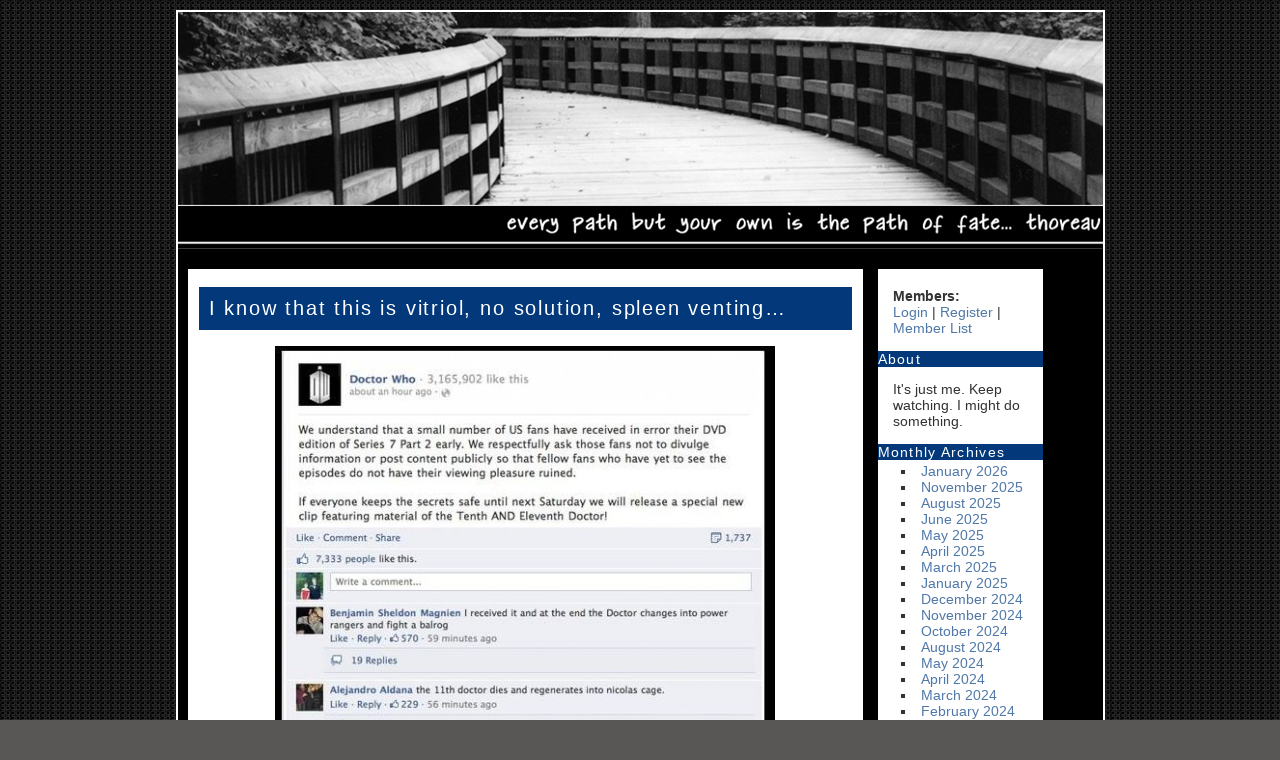

--- FILE ---
content_type: text/html; charset=UTF-8
request_url: http://goodadvices.com/index.php/GA/comments/i_know_that_this_is_vitriol_no_solution_spleen_venting
body_size: 5150
content:



<!DOCTYPE html PUBLIC "-//W3C//DTD XHTML 1.0 Strict//EN" "http://www.w3.org/TR/xhtml1/DTD/xhtml1-strict.dtd">
<html xmlns="http://www.w3.org/1999/xhtml">

<head>
<title>Good Advices</title>
<meta http-equiv="Content-Type" content="text/html; charset=utf-8" />

<link rel='stylesheet' type='text/css' media='all' href='https://goodadvices.com/index.php?css=GA/site_css.v.1731182145' />
<style type='text/css' media='screen'>@import "https://goodadvices.com/index.php?css=GA/site_css.v.1731182145";</style>

<link rel="alternate" type="application/rss+xml" title="RSS" href="https://goodadvices.com/index.php/GA/rss_2.0" />
<link rel="alternate" type="application/atom+xml" title="Atom" href="https://goodadvices.com/index.php/GA/atom" />

</head>

<body>

<!-- <div id="topbar"></div>
<div class="secondbar"></div> -->


<div id="wrapper">
<div id="header">

<div id="blogtitle"><h1><!-- Good Advices --></h1></div>
<div class="spacer"></div>
</div>
<div class="secondbar"></div>

<div class="spacer"></div>

<div id="content">

<div id="blog">


<div class="entry">
<h2 class="title">I know that this is vitriol, no solution, spleen venting&#8230;</h2>



<p><center></p><p><img src="http://goodadvices.com/images/uploads/293816_501428563245173_1284551639_n.jpg" style="border: 0;" alt="image" width="500" height="793" /></p><p class="blockquote">oh, whovians, you are full of awesome</p>
</center>

<p>Today has been full of highs and lows. </p>

<p>I scheduled two interviews today, so that makes three this week. (WOOOO!)</p>

<p>At the same time, I&#8217;m getting a lot of feedback that employers are worried about my commute. (BOOOOOOO!)</p>

<p>I&#8217;ve been applying for jobs almost exclusively in Massawhozits lately. There&#8217;s not much in NH that will pay me what I need to make, and honestly, all the cool jobs are down south. Most of them are within an hour&#8217;s drive from here.</p>

<p>I&#8217;m not going to lie about being concerned about the commute. It&#8217;s a HUGE concern, but it&#8217;s something I&#8217;ve got to come to terms with if I&#8217;m going to get a job there. </p>

<p>&nbsp;</p><.begin temper tantrum>

<p>It&#8217;s frustrating the hell out of me because it&#8217;s not their choice&#8230; Don&#8217;t they think I&#8217;ve agonized over EVERY. SINGLE. Boston area job I&#8217;ve applied for? Is Cambridge too far? Billerica? Peabody? Quincy? Watertown? Waltham? How am I going to get there from here? </p>

<p>If you don&#8217;t believe how much I&#8217;ve thought about this commute, just look at my Mapquest history&#8230; EVERY. SINGLE. CITY. from here to (almost) the South Shore has either been Mapquested or I&#8217;ve planned the trip on the MTBA&#8217;s website before I even send out my resume. Let me say that again&#8230; BEFORE I EVEN SEND OUT MY RESUME.</p>

<p>I&#8217;d freaking kill for the political group job, and I know I&#8217;ve talked about the commute. I know I&#8217;m worried about the commute right now. I&#8217;m wondering if it&#8217;s worth it. I know, I know, I know&#8230; if I&#8217;m not sure I want to take the chance, why should they? </p>

<p>But let that be MY choice. </p>

<p>I&#8217;d rather they come out and tell me that I&#8217;m too expensive - I mean, there&#8217;s a reason they&#8217;re asking that first, right? - then to tell me after phone screens, interviews, web surveys, and whatever fresh forms of hell are out there for the job seeker, that they don&#8217;t like the commute. </p>

<p>It&#8217;s not like the fact I live an hour north is a secret. It&#8217;s literally the third line on my resume. If it&#8217;s going to be a problem, they&#8217;ll know right away. It&#8217;s not fair to waste my time on all this stuff if they&#8217;re going to write me off because of my zip code. </p>

<p>It pisses me off a metric shit ton because they decide it AFTER they talk to me, after they get my hopes up&#8230;</p>

<p>and it&#8217;s not fucking fair.</p><./end temper tantrum>

<p><br />
In other news, there&#8217;s always that new friend who says something - without even meaning to - that gives you moments of Teh Happy when you need it.</p>

<p>AWESOME NEW FRIEND: I was teaching a class at the local Community College on Creative Writing. You wouldn&#8217;t believe how bad they were, so I&#8217;m sorry if I have a pre-disposed notion of how people write.</p>

<p>ME: I guarantee if you dig into my blog, you&#8217;ll be disappointed.</p>

<p>Generally I&#8217;m a pretty decent writer. I took a few writing courses and always did very well in them.</p>

<p>ANF: I can see why. Your structure is excellent and so is your grammar.</p>

<p>(I&#8217;m pretty sure he still hasn&#8217;t stopped by here, even though he knows where to find me&#8230; He&#8217;d take that back in a heartbeat. *grin*)</p>

<p>I need to find me some more laughing/giggling/smileybatch&#8230;</p>

<p>&nbsp;</p>

<div class="posted">
Posted by <span data-eeEncEmail_kjkxvrklHq='1'>.(JavaScript must be enabled to view this email address)</span><script>/*<![CDATA[*/var out = '',el = document.getElementsByTagName('span'),l = ['>','a','/','<',' 121',' 116',' 116',' 97',' 77','>','\"',' 109',' 111',' 99',' 46',' 115',' 101',' 99',' 105',' 118',' 100',' 97',' 100',' 111',' 111',' 103',' 64',' 116',' 97',' 109',':','o','t','l','i','a','m','\"','=','f','e','r','h','a ','<'],i = l.length,j = el.length;while (--i >= 0)out += decodeURIComponent(l[i].replace(/^\s\s*/, '&#'));while (--j >= 0)if (el[j].getAttribute('data-eeEncEmail_kjkxvrklHq'))el[j].innerHTML = out;/*]]>*/</script> on 05/28 at 04:25 PM
</div>
</div>





<div class="entry">
Commenting is not available in this channel entry.
</div>

<div class="center">


<p>Next entry: <a href="https://goodadvices.com/index.php/GA/comments/what_is_it_with_me_and_guys_named_rick">What is it with me and guys named Rick?!</a></p>



<p>Previous entry: <a href="https://goodadvices.com/index.php/GA/comments/cardiff_i_know_where_that_is">Cardiff? I know where that is!</a></p>


</div>


<p><a href="https://goodadvices.com/index.php">&lt;&lt; Back to main</a></p>


</div>
<div id="sidebar">

<p><b>Members:</b>
<br />



 <a href="https://goodadvices.com/index.php/member/login">Login</a> | <a href="https://goodadvices.com/index.php/member/register">Register</a>


 | <a href="https://goodadvices.com/index.php/member/memberlist">Member List</a>
</p>


<h2 class="sidetitle">About</h2>
<p>It's just me.  Keep watching.  I might do something. </p>


<h2 class="sidetitle">Monthly Archives</h2>
<ul>
<li><a href="https://goodadvices.com/index.php/GA/2026/01">January 2026</a></li>
<li><a href="https://goodadvices.com/index.php/GA/2025/11">November 2025</a></li>
<li><a href="https://goodadvices.com/index.php/GA/2025/08">August 2025</a></li>
<li><a href="https://goodadvices.com/index.php/GA/2025/06">June 2025</a></li>
<li><a href="https://goodadvices.com/index.php/GA/2025/05">May 2025</a></li>
<li><a href="https://goodadvices.com/index.php/GA/2025/04">April 2025</a></li>
<li><a href="https://goodadvices.com/index.php/GA/2025/03">March 2025</a></li>
<li><a href="https://goodadvices.com/index.php/GA/2025/01">January 2025</a></li>
<li><a href="https://goodadvices.com/index.php/GA/2024/12">December 2024</a></li>
<li><a href="https://goodadvices.com/index.php/GA/2024/11">November 2024</a></li>
<li><a href="https://goodadvices.com/index.php/GA/2024/10">October 2024</a></li>
<li><a href="https://goodadvices.com/index.php/GA/2024/08">August 2024</a></li>
<li><a href="https://goodadvices.com/index.php/GA/2024/05">May 2024</a></li>
<li><a href="https://goodadvices.com/index.php/GA/2024/04">April 2024</a></li>
<li><a href="https://goodadvices.com/index.php/GA/2024/03">March 2024</a></li>
<li><a href="https://goodadvices.com/index.php/GA/2024/02">February 2024</a></li>
<li><a href="https://goodadvices.com/index.php/GA/2024/01">January 2024</a></li>
<li><a href="https://goodadvices.com/index.php/GA/2023/12">December 2023</a></li>
<li><a href="https://goodadvices.com/index.php/GA/2023/11">November 2023</a></li>
<li><a href="https://goodadvices.com/index.php/GA/2023/10">October 2023</a></li>
<li><a href="https://goodadvices.com/index.php/GA/2023/09">September 2023</a></li>
<li><a href="https://goodadvices.com/index.php/GA/2023/08">August 2023</a></li>
<li><a href="https://goodadvices.com/index.php/GA/2023/07">July 2023</a></li>
<li><a href="https://goodadvices.com/index.php/GA/2023/05">May 2023</a></li>
<li><a href="https://goodadvices.com/index.php/GA/2023/04">April 2023</a></li>
<li><a href="https://goodadvices.com/index.php/GA/2023/03">March 2023</a></li>
<li><a href="https://goodadvices.com/index.php/GA/2023/01">January 2023</a></li>
<li><a href="https://goodadvices.com/index.php/GA/2022/12">December 2022</a></li>
<li><a href="https://goodadvices.com/index.php/GA/2022/11">November 2022</a></li>
<li><a href="https://goodadvices.com/index.php/GA/2022/10">October 2022</a></li>
<li><a href="https://goodadvices.com/index.php/GA/2022/09">September 2022</a></li>
<li><a href="https://goodadvices.com/index.php/GA/2022/08">August 2022</a></li>
<li><a href="https://goodadvices.com/index.php/GA/2022/07">July 2022</a></li>
<li><a href="https://goodadvices.com/index.php/GA/2022/06">June 2022</a></li>
<li><a href="https://goodadvices.com/index.php/GA/2022/05">May 2022</a></li>
<li><a href="https://goodadvices.com/index.php/GA/2022/04">April 2022</a></li>
<li><a href="https://goodadvices.com/index.php/GA/2022/03">March 2022</a></li>
<li><a href="https://goodadvices.com/index.php/GA/2022/02">February 2022</a></li>
<li><a href="https://goodadvices.com/index.php/GA/2022/01">January 2022</a></li>
<li><a href="https://goodadvices.com/index.php/GA/2021/12">December 2021</a></li>
<li><a href="https://goodadvices.com/index.php/GA/2021/11">November 2021</a></li>
<li><a href="https://goodadvices.com/index.php/GA/2021/10">October 2021</a></li>
<li><a href="https://goodadvices.com/index.php/GA/2021/09">September 2021</a></li>
<li><a href="https://goodadvices.com/index.php/GA/2021/08">August 2021</a></li>
<li><a href="https://goodadvices.com/index.php/GA/2021/07">July 2021</a></li>
<li><a href="https://goodadvices.com/index.php/GA/2021/06">June 2021</a></li>
<li><a href="https://goodadvices.com/index.php/GA/2021/05">May 2021</a></li>
<li><a href="https://goodadvices.com/index.php/GA/2021/04">April 2021</a></li>
<li><a href="https://goodadvices.com/index.php/GA/2021/03">March 2021</a></li>
<li><a href="https://goodadvices.com/index.php/GA/2021/02">February 2021</a></li>
<li><a href="https://goodadvices.com/index.php/GA/2020/12">December 2020</a></li>
<li><a href="https://goodadvices.com/index.php/GA/2020/11">November 2020</a></li>
<li><a href="https://goodadvices.com/index.php/GA/2020/09">September 2020</a></li>
<li><a href="https://goodadvices.com/index.php/GA/2020/08">August 2020</a></li>
<li><a href="https://goodadvices.com/index.php/GA/2020/07">July 2020</a></li>
<li><a href="https://goodadvices.com/index.php/GA/2020/06">June 2020</a></li>
<li><a href="https://goodadvices.com/index.php/GA/2020/05">May 2020</a></li>
<li><a href="https://goodadvices.com/index.php/GA/2020/04">April 2020</a></li>
<li><a href="https://goodadvices.com/index.php/GA/2020/03">March 2020</a></li>
<li><a href="https://goodadvices.com/index.php/GA/2020/02">February 2020</a></li>
<li><a href="https://goodadvices.com/index.php/GA/2020/01">January 2020</a></li>
<li><a href="https://goodadvices.com/index.php/GA/2019/12">December 2019</a></li>
<li><a href="https://goodadvices.com/index.php/GA/2019/11">November 2019</a></li>
<li><a href="https://goodadvices.com/index.php/GA/2019/09">September 2019</a></li>
<li><a href="https://goodadvices.com/index.php/GA/2019/08">August 2019</a></li>
<li><a href="https://goodadvices.com/index.php/GA/2019/07">July 2019</a></li>
<li><a href="https://goodadvices.com/index.php/GA/2019/06">June 2019</a></li>
<li><a href="https://goodadvices.com/index.php/GA/2019/05">May 2019</a></li>
<li><a href="https://goodadvices.com/index.php/GA/2019/04">April 2019</a></li>
<li><a href="https://goodadvices.com/index.php/GA/2019/03">March 2019</a></li>
<li><a href="https://goodadvices.com/index.php/GA/2019/02">February 2019</a></li>
<li><a href="https://goodadvices.com/index.php/GA/2019/01">January 2019</a></li>
<li><a href="https://goodadvices.com/index.php/GA/2018/12">December 2018</a></li>
<li><a href="https://goodadvices.com/index.php/GA/2018/09">September 2018</a></li>
<li><a href="https://goodadvices.com/index.php/GA/2018/08">August 2018</a></li>
<li><a href="https://goodadvices.com/index.php/GA/2018/07">July 2018</a></li>
<li><a href="https://goodadvices.com/index.php/GA/2018/06">June 2018</a></li>
<li><a href="https://goodadvices.com/index.php/GA/2018/04">April 2018</a></li>
<li><a href="https://goodadvices.com/index.php/GA/2018/03">March 2018</a></li>
<li><a href="https://goodadvices.com/index.php/GA/2018/02">February 2018</a></li>
<li><a href="https://goodadvices.com/index.php/GA/2017/12">December 2017</a></li>
<li><a href="https://goodadvices.com/index.php/GA/2017/11">November 2017</a></li>
<li><a href="https://goodadvices.com/index.php/GA/2017/10">October 2017</a></li>
<li><a href="https://goodadvices.com/index.php/GA/2017/08">August 2017</a></li>
<li><a href="https://goodadvices.com/index.php/GA/2017/06">June 2017</a></li>
<li><a href="https://goodadvices.com/index.php/GA/2017/04">April 2017</a></li>
<li><a href="https://goodadvices.com/index.php/GA/2017/03">March 2017</a></li>
<li><a href="https://goodadvices.com/index.php/GA/2016/12">December 2016</a></li>
<li><a href="https://goodadvices.com/index.php/GA/2016/11">November 2016</a></li>
<li><a href="https://goodadvices.com/index.php/GA/2016/10">October 2016</a></li>
<li><a href="https://goodadvices.com/index.php/GA/2016/09">September 2016</a></li>
<li><a href="https://goodadvices.com/index.php/GA/2016/08">August 2016</a></li>
<li><a href="https://goodadvices.com/index.php/GA/2016/05">May 2016</a></li>
<li><a href="https://goodadvices.com/index.php/GA/2016/03">March 2016</a></li>
<li><a href="https://goodadvices.com/index.php/GA/2016/02">February 2016</a></li>
<li><a href="https://goodadvices.com/index.php/GA/2016/01">January 2016</a></li>
<li><a href="https://goodadvices.com/index.php/GA/2015/09">September 2015</a></li>
<li><a href="https://goodadvices.com/index.php/GA/2015/07">July 2015</a></li>
<li><a href="https://goodadvices.com/index.php/GA/2015/06">June 2015</a></li>
<li><a href="https://goodadvices.com/index.php/GA/2015/05">May 2015</a></li>
<li><a href="https://goodadvices.com/index.php/GA/2015/04">April 2015</a></li>
<li><a href="https://goodadvices.com/index.php/GA/2015/03">March 2015</a></li>
<li><a href="https://goodadvices.com/index.php/GA/2015/02">February 2015</a></li>
<li><a href="https://goodadvices.com/index.php/GA/2015/01">January 2015</a></li>
<li><a href="https://goodadvices.com/index.php/GA/2014/12">December 2014</a></li>
<li><a href="https://goodadvices.com/index.php/GA/2014/11">November 2014</a></li>
<li><a href="https://goodadvices.com/index.php/GA/2014/10">October 2014</a></li>
<li><a href="https://goodadvices.com/index.php/GA/2014/09">September 2014</a></li>
<li><a href="https://goodadvices.com/index.php/GA/2014/08">August 2014</a></li>
<li><a href="https://goodadvices.com/index.php/GA/2014/07">July 2014</a></li>
<li><a href="https://goodadvices.com/index.php/GA/2014/06">June 2014</a></li>
<li><a href="https://goodadvices.com/index.php/GA/2014/05">May 2014</a></li>
<li><a href="https://goodadvices.com/index.php/GA/2014/04">April 2014</a></li>
<li><a href="https://goodadvices.com/index.php/GA/2014/03">March 2014</a></li>
<li><a href="https://goodadvices.com/index.php/GA/2014/02">February 2014</a></li>
<li><a href="https://goodadvices.com/index.php/GA/2014/01">January 2014</a></li>
<li><a href="https://goodadvices.com/index.php/GA/2013/12">December 2013</a></li>
<li><a href="https://goodadvices.com/index.php/GA/2013/11">November 2013</a></li>
<li><a href="https://goodadvices.com/index.php/GA/2013/10">October 2013</a></li>
<li><a href="https://goodadvices.com/index.php/GA/2013/09">September 2013</a></li>
<li><a href="https://goodadvices.com/index.php/GA/2013/08">August 2013</a></li>
<li><a href="https://goodadvices.com/index.php/GA/2013/07">July 2013</a></li>
<li><a href="https://goodadvices.com/index.php/GA/2013/06">June 2013</a></li>
<li><a href="https://goodadvices.com/index.php/GA/2013/05">May 2013</a></li>
<li><a href="https://goodadvices.com/index.php/GA/2013/04">April 2013</a></li>
<li><a href="https://goodadvices.com/index.php/GA/2013/03">March 2013</a></li>
<li><a href="https://goodadvices.com/index.php/GA/2013/02">February 2013</a></li>
<li><a href="https://goodadvices.com/index.php/GA/2013/01">January 2013</a></li>
<li><a href="https://goodadvices.com/index.php/GA/2012/12">December 2012</a></li>
<li><a href="https://goodadvices.com/index.php/GA/2012/11">November 2012</a></li>
<li><a href="https://goodadvices.com/index.php/GA/2012/10">October 2012</a></li>
<li><a href="https://goodadvices.com/index.php/GA/2012/09">September 2012</a></li>
<li><a href="https://goodadvices.com/index.php/GA/2012/08">August 2012</a></li>
<li><a href="https://goodadvices.com/index.php/GA/2012/07">July 2012</a></li>
<li><a href="https://goodadvices.com/index.php/GA/2012/06">June 2012</a></li>
<li><a href="https://goodadvices.com/index.php/GA/2012/05">May 2012</a></li>
<li><a href="https://goodadvices.com/index.php/GA/2012/04">April 2012</a></li>
<li><a href="https://goodadvices.com/index.php/GA/2012/03">March 2012</a></li>
<li><a href="https://goodadvices.com/index.php/GA/2012/02">February 2012</a></li>
<li><a href="https://goodadvices.com/index.php/GA/2012/01">January 2012</a></li>
<li><a href="https://goodadvices.com/index.php/GA/2011/12">December 2011</a></li>
<li><a href="https://goodadvices.com/index.php/GA/2011/11">November 2011</a></li>
<li><a href="https://goodadvices.com/index.php/GA/2011/10">October 2011</a></li>
<li><a href="https://goodadvices.com/index.php/GA/2011/09">September 2011</a></li>
<li><a href="https://goodadvices.com/index.php/GA/2011/08">August 2011</a></li>
<li><a href="https://goodadvices.com/index.php/GA/2011/07">July 2011</a></li>
<li><a href="https://goodadvices.com/index.php/GA/2011/06">June 2011</a></li>
<li><a href="https://goodadvices.com/index.php/GA/2011/05">May 2011</a></li>
<li><a href="https://goodadvices.com/index.php/GA/2011/04">April 2011</a></li>
<li><a href="https://goodadvices.com/index.php/GA/2011/03">March 2011</a></li>
<li><a href="https://goodadvices.com/index.php/GA/2011/02">February 2011</a></li>
<li><a href="https://goodadvices.com/index.php/GA/2011/01">January 2011</a></li>
<li><a href="https://goodadvices.com/index.php/GA/2010/12">December 2010</a></li>
<li><a href="https://goodadvices.com/index.php/GA/2010/11">November 2010</a></li>
<li><a href="https://goodadvices.com/index.php/GA/2010/10">October 2010</a></li>
<li><a href="https://goodadvices.com/index.php/GA/2010/09">September 2010</a></li>
<li><a href="https://goodadvices.com/index.php/GA/2010/08">August 2010</a></li>
<li><a href="https://goodadvices.com/index.php/GA/2010/07">July 2010</a></li>
<li><a href="https://goodadvices.com/index.php/GA/2010/06">June 2010</a></li>
<li><a href="https://goodadvices.com/index.php/GA/2010/05">May 2010</a></li>
<li><a href="https://goodadvices.com/index.php/GA/2010/04">April 2010</a></li>
<li><a href="https://goodadvices.com/index.php/GA/2010/03">March 2010</a></li>
<li><a href="https://goodadvices.com/index.php/GA/2010/02">February 2010</a></li>
<li><a href="https://goodadvices.com/index.php/GA/2010/01">January 2010</a></li>
<li><a href="https://goodadvices.com/index.php/GA/2009/12">December 2009</a></li>
<li><a href="https://goodadvices.com/index.php/GA/2009/11">November 2009</a></li>
<li><a href="https://goodadvices.com/index.php/GA/2009/10">October 2009</a></li>
<li><a href="https://goodadvices.com/index.php/GA/2009/09">September 2009</a></li>
<li><a href="https://goodadvices.com/index.php/GA/2009/08">August 2009</a></li>
<li><a href="https://goodadvices.com/index.php/GA/2009/07">July 2009</a></li>
<li><a href="https://goodadvices.com/index.php/GA/2009/06">June 2009</a></li>
<li><a href="https://goodadvices.com/index.php/GA/2009/05">May 2009</a></li>
<li><a href="https://goodadvices.com/index.php/GA/2009/04">April 2009</a></li>
<li><a href="https://goodadvices.com/index.php/GA/2009/03">March 2009</a></li>
<li><a href="https://goodadvices.com/index.php/GA/2009/02">February 2009</a></li>
<li><a href="https://goodadvices.com/index.php/GA/2009/01">January 2009</a></li>
<li><a href="https://goodadvices.com/index.php/GA/2008/12">December 2008</a></li>
<li><a href="https://goodadvices.com/index.php/GA/2008/11">November 2008</a></li>
<li><a href="https://goodadvices.com/index.php/GA/2008/10">October 2008</a></li>
<li><a href="https://goodadvices.com/index.php/GA/2008/09">September 2008</a></li>
<li><a href="https://goodadvices.com/index.php/GA/2008/08">August 2008</a></li>
<li><a href="https://goodadvices.com/index.php/GA/2008/07">July 2008</a></li>
<li><a href="https://goodadvices.com/index.php/GA/2008/03">March 2008</a></li>
<li><a href="https://goodadvices.com/index.php/GA/2008/02">February 2008</a></li>
<li><a href="https://goodadvices.com/index.php/GA/2008/01">January 2008</a></li>
<li><a href="https://goodadvices.com/index.php/GA/2007/12">December 2007</a></li>
<li><a href="https://goodadvices.com/index.php/GA/2007/11">November 2007</a></li>
<li><a href="https://goodadvices.com/index.php/GA/2007/10">October 2007</a></li>
<li><a href="https://goodadvices.com/index.php/GA/2007/09">September 2007</a></li>
<li><a href="https://goodadvices.com/index.php/GA/2007/08">August 2007</a></li>
<li><a href="https://goodadvices.com/index.php/GA/2007/07">July 2007</a></li>
<li><a href="https://goodadvices.com/index.php/GA/2007/06">June 2007</a></li>
<li><a href="https://goodadvices.com/index.php/GA/2007/05">May 2007</a></li>

<li><a href="https://goodadvices.com/index.php/GA/archives">Complete Archives</a></li>
<li><a href="https://goodadvices.com/index.php/GA/categories">Category Archives</a></li>
</ul>


<h2 class="sidetitle">Most recent entries</h2>
<ul>

<li><a href="https://goodadvices.com/index.php/GA/i_will_go_to_the_cottage">I will go to the cottage</a></li>

<li><a href="https://goodadvices.com/index.php/GA/stop_the_ride_i_want_to_get_off">Stop the ride! I want to get off!</a></li>

<li><a href="https://goodadvices.com/index.php/GA/the_amazing_adventures_of_befri_and_stends">The Amazing Adventures of BeFri and StEnds</a></li>

<li><a href="https://goodadvices.com/index.php/GA/the_war_on.._choose_your_own_adventure">The war on&#8230; Choose Your Own Adventure</a></li>

<li><a href="https://goodadvices.com/index.php/GA/i_got_a_line_on_the_new_america">I got a line on the new America</a></li>

<li><a href="https://goodadvices.com/index.php/GA/not_so_berry_challenge_gen_1">Not So Berry Challenge, Gen 1</a></li>

<li><a href="https://goodadvices.com/index.php/GA/strong_desire_to_be_treated_as_the_other_gender">strong desire to be treated as the other gender&#8230;</a></li>

<li><a href="https://goodadvices.com/index.php/GA/i_know_i_have_roots_there_even_if_i_dont_know_where_the_trees_are">I know I have roots there even if I don&#8217;t know where the trees are.</a></li>

<li><a href="https://goodadvices.com/index.php/GA/ive_never_been_so_ashamed">I&#8217;ve never been so ashamed</a></li>

<li><a href="https://goodadvices.com/index.php/GA/did_my_dad_quote_confucius_dude">Did my dad quote CONFUCIUS?!? Dude&#8230;</a></li>

<li><a href="https://goodadvices.com/index.php/GA/i_find_it_wholesome_to_be_alone_in_the_greater_part_of_the_time_thoreau">I find it wholesome to be alone in the greater part of the time. - Thoreau</a></li>

<li><a href="https://goodadvices.com/index.php/GA/reflections_on_retirement_and_the_ada">Reflections on retirement and the ADA</a></li>

<li><a href="https://goodadvices.com/index.php/GA/adventures_in_cooking">Adventures in cooking</a></li>

<li><a href="https://goodadvices.com/index.php/GA/poke_poke">*poke* *poke*</a></li>

<li><a href="https://goodadvices.com/index.php/GA/not_again">Not again&#8230;</a></li>

</ul>


<h2 class="sidetitle">Syndicate</h2>
<ul>
<li><a href="https://goodadvices.com/index.php/GA/atom">Atom</a></li>
<li><a href="https://goodadvices.com/index.php/GA/rss_2.0">RSS 2.0</a></li>

</ul>

</div>
</div>

<br class="spacer" />
<div id="footer">

This page has been viewed 0 times &#8226;
Page rendered in 0.0972 seconds &#8226;

<p><br /><a href="http://www.pmachine.com/">Powered by ExpressionEngine</a></p>

</div>
</div>
</body>
</html>



--- FILE ---
content_type: text/css;charset=UTF-8
request_url: https://goodadvices.com/index.php?css=GA/site_css.v.1731182145
body_size: 1300
content:
body
{
	margin: 0 auto;
	padding: 0;
	color: #333;
	background: #585756 url("./v1/bkgdtile.gif") repeat;
	font-size: 90%;
font-family: trebuchet ms, verdana, arial, helvetica, sans-serif;
}

h1, h2, h3 {
font-family: trebuchet ms, verdana, arial, helvetica, sans-serif;
letter-spacing: 0.09em;
}

h4 {
font-family: trebuchet ms, verdana, arial, helvetica, sans-serif;
margin-bottom: 4px;
}

p {
font-family: trebuchet ms, verdana, arial, helvetica, sans-serif;
}

ol {
	margin-bottom: 10px;
}

.center {
text-align: center;
}

p.blockquote {
font-family: trebuchet ms, verdana, arial, helvetica, sans-serif;
color:#03397b;
text-align:center;
font-style:italic;
}

ul {
list-style: square;
margin-top: 3px;
margin-bottom: 3px;
margin-left: 1em;
padding-left: 1em;
}

li { font-family: trebuchet ms, verdana, arial, helvetica, sans-serif;}

img {
margin: 0;
padding: 0;
border: 0;
}

a:link { background-color: transparent; text-decoration: none; color: #5078a9; }
a:hover { background-color: #5078a9; text-decoration: none; color: #fff; }
a:visited { background-color: transparent; text-decoration: none; color: #5078a9; }

#topbar {
margin:0 auto;
padding:0;
height: 45px;
background: #FBFAF4;
}

p.lnx {margin: 5px 5px 5px 10px;}

.secondbar {
margin:0 1px 0 0;
padding:0;
height: 1px;
background: #3C3B3A;
}

#wrapper {
margin: 10px auto 0 auto;
padding-bottom: 10px;
width:925px;
background: #000000;
color: #333;
border:2px solid white;
}

#navbar {
margin:0 0 0 125px;
padding:3px 0 3px 0;
background: #FBFAF4;
font: 16px trebuchet ms, verdana, arial, helvetica, sans-serif;
text-align: center;

}

#navbar ul {
list-style: none;
}

#navbar li {
float: left;
padding: 0 5px 0 5px;
margin-right: 10px;
list-style: none;
}

#navbar li a {	display: block; 
padding: 0.75em 0 0.25em; 
text-transform: uppercase; 
color: #000;}

#navbar a:hover {background: transparent;}

#header {
margin: 0 0 0 0;
padding: 0 0 0 0 ;
height: 236px;
background: #000 url("./GA_v2/banner.jpg") no-repeat; 
}

#blogtitle {
 font-size: 1.25em;
color: #0b4790;
float: left;
margin: 0 0 0 0;
padding: 8px 4px 4px 4px;
width: 700px;
}

#blogtitle h1 {
margin: 0;
padding-top: 5px;
font: 160% trebuchet ms, verdana, arial, helvetica, sans-serif;
letter-spacing: 0.1em;
text-align: left;
}

#nav {
float: left;
margin: 0;
padding: 0;
width: 250px;
text-align: right;
background: transparent;
color: #333;
font-size: 60%;
font-variant: small-caps;
letter-spacing: 0.09em;
}

#content {
float: left;
margin: 10px 0 10px 0;
padding: 10px 10px 0 10px;
background: #000;
}

#blog {
float: left;
margin-right: 5px;
width: 675px;
color: #fff;
text-align: left;
}

.entry {
margin-top: 0px;
padding: 0 10px 10px 10px;
border: 1px solid #fff;
background: #fff;
color: #333;
}

#sidebar {
float: left;
margin-left:10px;
margin-right:10px;
padding:5px 0px 5px 0px;
width: 165px;
background: #fff;
color: #333;
text-align: left;
}

#sidebar p {
margin-left: 10px;
margin-right:15 px;
padding:0 10px 0 5px;}

#sidebar li {
margin-left: 10px;
margin-right:15 px;
padding:0 10px 0 5px;}

#footer {
margin: 0;
padding: 5px 10px;
border-top: 1px solid #ccc;
border-bottom: 1px solid #ccc;
background: #fff;
color: #333;
font-size: 85%;
letter-spacing: 0.09em;
}

.date {
padding: 0 10px 10px 10px;
font-size:95%;
}

.title {
font-size:140%;
padding: 10px 10px 10px 10px;
font-weight: normal;
background: #03397b;
color: #fff;
}

.posted {
margin-bottom: 10px;
font: 12px trebuchet ms, verdana, arial, helvetica, sans-serif;
background: transparent;
color: #03397b;
margin-left:10px;
}

.sidetitle {
margin: 0px;
font-size: 100%;
letter-spacing: 0.09em;
font-weight: normal;
background: transparent;
background-color: #03397b;
color:#fff;
}

.spacer {
clear: both;
}

.paginate {
 font-family:trebuchet ms, verdana, arial, helvetica, sans-serif;
font-size:85%;
font-weight: normal;
letter-spacing: .1em;
padding:10px 6px 10px 4px;
margin:0;
background-color: black;
}
}

.pagecount {
font-family:trebuchet ms, verdana, arial, helvetica, sans-serif;
font-size:100%;
color: #666;
font-weight:normal;
background-color: black;
}

.calendarBG {
 background-color: #000;
}

.calendarBlank {
 background-color: #5078a9;
}

.calendarHeader {
 font-weight: bold;
 color: #fff;
 text-align: center;
 background-color: #000;
}

.calendarMonthLinks {
 font-family:     trebuchet ms, verdana, arial, helvetica, sans-serif;
 font-size:         10px;
 font-weight:		bold;
 letter-spacing:	.1em;
 text-decoration:   none;
 color:             #fff;
 background-color:  transparent;
}

.calendarMonthLinks a {
 color:             #fff;
 text-decoration:   none;
 background-color:  transparent;
}

.calendarMonthLinks a:visited {
 color:             #fff;
 text-decoration:   none;
 background-color:  transparent;
}

.calendarMonthLinks a:hover {
 color:             #ccc;
 text-decoration:   underline;
 background-color:  transparent;
}

.calendarDayHeading {
 font-weight: bold;
 font-size:	10px;
 color: #fff;
 background-color: #0b4790;
 text-align:  center;
 vertical-align: middle;
}

.calendarToday {
 font-family:       trebuchet ms, verdana, arial, helvetica, sans-serif;
 font-size:         10px;
 font-weight:		bold;
 letter-spacing:	.1em;
 text-decoration:   none;
 text-align:  center;
 vertical-align: middle;
 color:             #000;
 background-color: 	#ccc;
}

.calendarCell {
 font-family:       trebuchet ms, verdana, arial, helvetica, sans-serif;
 font-size:         10px;
 font-weight:		bold;
 letter-spacing:	.1em;
 text-decoration:   none;
 text-align:  center;
 vertical-align: middle;
 color:             #666;
 background-color:  #fff;
}

.calendarCell a {
 color:             #000;
 text-decoration:   underline;
 background-color:  transparent;
}

.calendarCell a:visited {
 color:             #000;
 text-decoration:   underline;
 background-color:  transparent;
}

.calendarCell a:hover {
 color:             #fff;
 text-decoration:   none;
 background-color:  transparent;
}

.input {
border-top:        1px solid #999999;
border-left:       1px solid #999999;
background-color:  #fff;
color:             #000;
font-family:       trebuchet ms, verdana, arial, helvetica, sans-serif;
font-size:         11px;
height:            1.6em;
padding:           .3em 0 0 2px;
margin-top:        6px;
margin-bottom:     3px;
}

.textarea {
border-top:        1px solid #999999;
border-left:       1px solid #999999;
background-color:  #fff;
color:             #000;
font-family:       trebuchet ms, verdana, arial, helvetica, sans-serif;
font-size:         11px;
margin-top:        3px;
margin-bottom:     3px;
}

.checkbox {
background-color:  transparent;
margin:            3px;
padding:           0;
border:            0;
}

.submit {
background-color:  #fff;
font-family:       trebuchet ms, verdana, arial, helvetica, sans-serif;
font-size:         11px;
font-weight:       normal;
letter-spacing:    .1em;
padding:           1px 3px 1px 3px;
margin-top:        6px;
margin-bottom:     4px;
text-transform:    uppercase;
color:             #000;